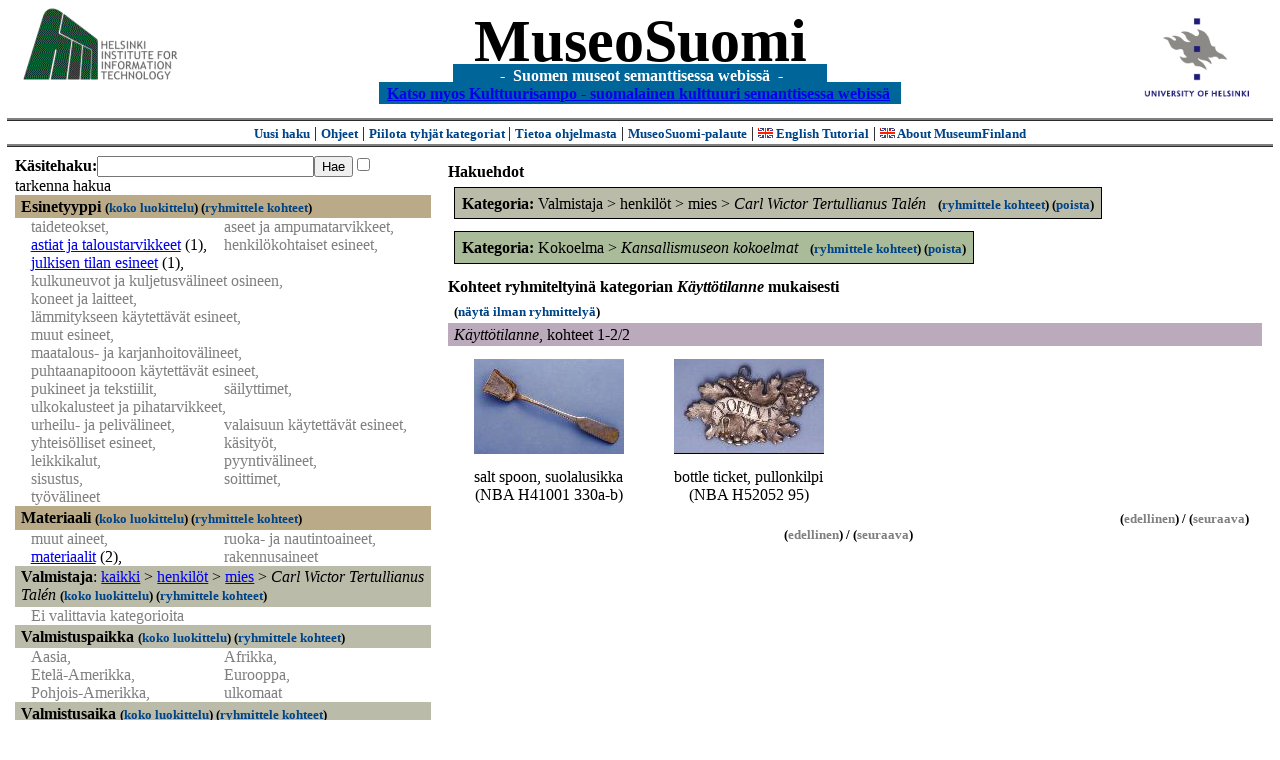

--- FILE ---
content_type: text/html
request_url: https://museosuomi.cs.helsinki.fi/?l=fi&m=1&c=%2502%2500%2514J&c=%2508%2501&g=c%2507
body_size: 18795
content:
<?xml version="1.0" encoding="ISO-8859-1"?><!DOCTYPE html PUBLIC "-//W3C//DTD XHTML 1.0 Strict//EN" "http://www.w3.org/TR/xhtml1/DTD/xhtml1-strict.dtd">
<html xmlns="http://www.w3.org/1999/xhtml" xmlns:query="http://museosuomi.cs.helsinki.fi/internal/ogtQuery#" xmlns:i18n="http://apache.org/cocoon/i18n/2.1" xmlns:xsd="http://www.w3.org/2000/10/XMLSchema#" xmlns:uim="UIManager" xmlns:ui="http://www.cs.helsinki.fi/group/seco/ns/2004/03/ustate#" xmlns:swhg="http://www.cs.helsinki.fi/group/seco/ns/2004/03/18-sewehgrius#" xmlns:rdfs="http://www.w3.org/2000/01/rdf-schema#" xmlns:rdf="http://www.w3.org/1999/02/22-rdf-syntax-ns#" xmlns:owl="http://www.w3.org/2002/07/owl#" xmlns:ogt="http://www.cs.helsinki.fi/group/seco/ns/2004/03/ontogator#" xmlns:java="java" xmlns:html="http://www.w3.org/1999/xhtml" xmlns:fms="http://www.cs.helsinki.fi/group/seco/ns/2004/03/18-esinekortti#" xmlns:bm="http://www.w3.org/2002/01/bookmark#" xmlns:page="http://apache.org/cocoon/paginate/1.0"><head><title>MuseoSuomi</title><meta http-equiv="Content-Type" content="text/html;charset=ISO-8859-1" /><meta http-equiv="Content-Style-Type" content="text/css" /><meta name="description" content="Semantic Web" /><meta name="keywords" content="Semantic web, fmsweb" /><link type="text/css" title="FMS-stylesheet basic" rel="stylesheet" href="/content/stylesheets/web.css" /></head><body><div xmlns="" style="width: 100%;" width="100%" align="center"><script type="text/javascript">

  var _gaq = _gaq || [];
  _gaq.push(['_setAccount', 'UA-12724615-4']);
  _gaq.push(['_trackPageview']);

  (function() {
    var ga = document.createElement('script'); ga.type = 'text/javascript'; ga.async = true;
    ga.src = ('https:' == document.location.protocol ? 'https://ssl' : 'http://www') + '.google-analytics.com/ga.js';
    var s = document.getElementsByTagName('script')[0]; s.parentNode.insertBefore(ga, s);
  })();

</script><a href="http://www.hiit.fi"><img border="0" height="75" src="content/images/hiit.gif" id="hiitlogo" alt="Tietojenkäsittelytieteen tutkimuslaitos HIIT" /></a><a href="http://www.cs.helsinki.fi/group/seco/"><img border="0" height="90" src="content/images/hy.gif" id="hylogo" alt="Helsingin yliopiston tietojenkäsittelytieteen laitos" /></a><h1 id="title"><a id="titlespan" href="/?l=fi&amp;m=1&amp;c=%2502%2500%2514J&amp;c=%2508%2501&amp;g=c%2507">MuseoSuomi</a></h1><h4 id="subtitle">
                           - 
                Suomen museot semanttisessa webissä
	   -           
<br />
           <a href="http://www.kulttuurisampo.fi/">Katso myos Kulttuurisampo - suomalainen kulttuuri semanttisessa webissä</a>  
                
            </h4></div><div xmlns="" align="center" class="actions"><span class="action"><a href="/?l=fi&amp;m=1">Uusi haku</a></span> | <span class="action"><a href="http://www.cs.helsinki.fi/group/seco/museosuomi/kaytto-ohje.html">Ohjeet</a></span> | <span class="action"><a href="?l=fi&amp;m=0&amp;c=%2502%2500%2514J&amp;c=%2508%2501&amp;g=c%2507">
								Piilota tyhjät kategoriat
							</a></span> | <span class="action"><a href="http://www.cs.helsinki.fi/group/seco/museosuomi/">Tietoa ohjelmasta</a></span> | <span class="action"><a href="mailto:museosuomi@cs.helsinki.fi">MuseoSuomi-palaute</a></span> | <span class="action"><a target="_top" href="http://www.cs.helsinki.fi/group/seco/museums/tutorial/"><img border="0" src="content/images/uk.gif" alt="English" /> English Tutorial</a></span> | <span class="action"><a href="http://www.cs.helsinki.fi/group/seco/museums/"><img border="0" src="content/images/uk.gif" alt="English" /> About MuseumFinland</a></span></div><table cellpadding="6"><tr><td width="33%" valign="top"><div xmlns="" id="keywordForm"><form name="keywordSearch" method="get" action="main?"><input value="fi" name="l" type="hidden" /><input value="1" name="m" type="hidden" /><input value="%02%00%14J" name="c" type="hidden" /><input value="%08%01" name="c" type="hidden" /><b>Käsitehaku:</b><input value="" type="text" size="25" name="nk" /><input value="Hae" type="submit" /><input value="true" name="refine" type="checkbox" /><span class="nowrap">tarkenna hakua</span></form></div><div xmlns="" id="projectedFromCategories" /><div xmlns="" id="keywordCategories" /><div xmlns="" class="categorySearch"><div class="facet"><div class="headerC0"><span class="root"><a name="Fc0">Esinetyyppi</a></span> <span class="showTree">
                        (<a href="tree?l=fi&amp;m=1&amp;c=%2502%2500%2514J&amp;c=%2508%2501&amp;t=%2500&amp;g=c%2507">koko luokittelu</a>)
                    </span><span class="groupBy">
            (<a href="?l=fi&amp;m=1&amp;c=%2502%2500%2514J&amp;c=%2508%2501&amp;g=c%2500#tulokset">ryhmittele kohteet</a>)
        </span></div><div class="categories"><div class="filtered">taideteokset, </div><div class="filtered">aseet ja ampumatarvikkeet, </div><div class="category"><a href="main?l=fi&amp;m=1&amp;c=%2502%2500%2514J&amp;c=%2508%2501&amp;n=%2500%2502&amp;g=c%2500%2502">astiat ja taloustarvikkeet</a><span class="bookmarkHits"> (1)</span>, </div><div class="filtered">henkilökohtaiset esineet, </div><div class="category"><a href="main?l=fi&amp;m=1&amp;c=%2502%2500%2514J&amp;c=%2508%2501&amp;n=%2500%2504&amp;g=c%2500%2504">julkisen tilan esineet</a><span class="bookmarkHits"> (1)</span>, </div><div class="filtered">kulkuneuvot ja kuljetusvälineet osineen, </div><div class="filtered">koneet ja laitteet, </div><div class="filtered">lämmitykseen käytettävät esineet, </div><div class="filtered">muut esineet, </div><div class="filtered">maatalous- ja karjanhoitovälineet, </div><div class="filtered">puhtaanapitooon käytettävät esineet, </div><div class="filtered">pukineet ja tekstiilit, </div><div class="filtered">säilyttimet, </div><div class="filtered">ulkokalusteet ja pihatarvikkeet, </div><div class="filtered">urheilu- ja pelivälineet, </div><div class="filtered">valaisuun käytettävät esineet, </div><div class="filtered">yhteisölliset esineet, </div><div class="filtered">käsityöt, </div><div class="filtered">leikkikalut, </div><div class="filtered">pyyntivälineet, </div><div class="filtered">sisustus, </div><div class="filtered">soittimet, </div><div class="filtered">työvälineet</div></div></div><div class="facet"><div class="headerC1"><span class="root"><a name="Fc1">Materiaali</a></span> <span class="showTree">
                        (<a href="tree?l=fi&amp;m=1&amp;c=%2502%2500%2514J&amp;c=%2508%2501&amp;t=%2501&amp;g=c%2507">koko luokittelu</a>)
                    </span><span class="groupBy">
            (<a href="?l=fi&amp;m=1&amp;c=%2502%2500%2514J&amp;c=%2508%2501&amp;g=c%2501#tulokset">ryhmittele kohteet</a>)
        </span></div><div class="categories"><div class="filtered">muut aineet, </div><div class="filtered">ruoka- ja nautintoaineet, </div><div class="category"><a href="main?l=fi&amp;m=1&amp;c=%2502%2500%2514J&amp;c=%2508%2501&amp;n=%2501%2503&amp;g=c%2501%2503">materiaalit</a><span class="bookmarkHits"> (2)</span>, </div><div class="filtered">rakennusaineet</div></div></div><div class="facet"><div class="headerC2"><span class="root">Valmistaja</span>: <a href="main?l=fi&amp;m=1&amp;c=%2502%2500%2514J&amp;c=%2508%2501&amp;rc=%2502">kaikki</a> &gt; <a href="main?l=fi&amp;m=1&amp;c=%2502%2500%2514J&amp;c=%2508%2501&amp;n=%2502%2500&amp;g=c%2502%2500">henkilöt</a> &gt;
        <a href="main?l=fi&amp;m=1&amp;c=%2502%2500%2514J&amp;c=%2508%2501&amp;n=%2502%2500%2514&amp;g=c%2502%2500%2514">mies</a> &gt;
        <span class="selected"><a name="Fc">Carl Wictor Tertullianus Talén</a></span> <span class="showTree">
                        (<a href="tree?l=fi&amp;m=1&amp;c=%2502%2500%2514J&amp;c=%2508%2501&amp;t=%2502%2500%2514J&amp;g=c%2507">koko luokittelu</a>)
                    </span><span class="groupBy">
            (<a href="?l=fi&amp;m=1&amp;c=%2502%2500%2514J&amp;c=%2508%2501&amp;g=c%2502%2500%2514J#tulokset">ryhmittele kohteet</a>)
        </span></div><div class="categories"><span class="filtered">Ei valittavia kategorioita</span></div></div><div class="facet"><div class="headerC3"><span class="root"><a name="Fc3">Valmistuspaikka</a></span> <span class="showTree">
                        (<a href="tree?l=fi&amp;m=1&amp;c=%2502%2500%2514J&amp;c=%2508%2501&amp;t=%2503&amp;g=c%2507">koko luokittelu</a>)
                    </span><span class="groupBy">
            (<a href="?l=fi&amp;m=1&amp;c=%2502%2500%2514J&amp;c=%2508%2501&amp;g=c%2503#tulokset">ryhmittele kohteet</a>)
        </span></div><div class="categories"><div class="filtered">Aasia, </div><div class="filtered">Afrikka, </div><div class="filtered">Etelä-Amerikka, </div><div class="filtered">Eurooppa, </div><div class="filtered">Pohjois-Amerikka, </div><div class="filtered">ulkomaat</div></div></div><div class="facet"><div class="headerC4"><span class="root"><a name="Fc4">Valmistusaika</a></span> <span class="showTree">
                        (<a href="tree?l=fi&amp;m=1&amp;c=%2502%2500%2514J&amp;c=%2508%2501&amp;t=%2504&amp;g=c%2507">koko luokittelu</a>)
                    </span><span class="groupBy">
            (<a href="?l=fi&amp;m=1&amp;c=%2502%2500%2514J&amp;c=%2508%2501&amp;g=c%2504#tulokset">ryhmittele kohteet</a>)
        </span></div><div class="categories"><div class="category"><a href="main?l=fi&amp;m=1&amp;c=%2502%2500%2514J&amp;c=%2508%2501&amp;n=%2504%2500&amp;g=c%2504%2500">aikakaudet</a><span class="bookmarkHits"> (2)</span>, </div><div class="category"><a href="main?l=fi&amp;m=1&amp;c=%2502%2500%2514J&amp;c=%2508%2501&amp;n=%2504%2501&amp;g=c%2504%2501">vuosisadat</a><span class="bookmarkHits"> (2)</span></div></div></div><div class="facet"><div class="headerC5"><span class="root"><a name="Fc5">Käyttäjä</a></span> <span class="showTree">
                        (<a href="tree?l=fi&amp;m=1&amp;c=%2502%2500%2514J&amp;c=%2508%2501&amp;t=%2505&amp;g=c%2507">koko luokittelu</a>)
                    </span><span class="groupBy">
            (<a href="?l=fi&amp;m=1&amp;c=%2502%2500%2514J&amp;c=%2508%2501&amp;g=c%2505#tulokset">ryhmittele kohteet</a>)
        </span></div><div class="categories"><div class="filtered">henkilöt, </div><div class="filtered">henkilöryhmät, </div><div class="filtered">kaupungit, </div><div class="filtered">laitokset, </div><div class="filtered">yhdistykset, </div><div class="filtered">yhteisöt, </div><div class="filtered">yritykset</div></div></div><div class="facet"><div class="headerC6"><span class="root"><a name="Fc6">Käyttöpaikka</a></span> <span class="showTree">
                        (<a href="tree?l=fi&amp;m=1&amp;c=%2502%2500%2514J&amp;c=%2508%2501&amp;t=%2506&amp;g=c%2507">koko luokittelu</a>)
                    </span><span class="groupBy">
            (<a href="?l=fi&amp;m=1&amp;c=%2502%2500%2514J&amp;c=%2508%2501&amp;g=c%2506#tulokset">ryhmittele kohteet</a>)
        </span></div><div class="categories"><div class="filtered">Afrikka, </div><div class="filtered">Eurooppa, </div><div class="filtered">Pohjois-Amerikka</div></div></div><div class="facet"><div class="headerC7"><span class="root"><a name="Fc7">Käyttötilanne</a></span> <span class="showTree">
                        (<a href="tree?l=fi&amp;m=1&amp;c=%2502%2500%2514J&amp;c=%2508%2501&amp;t=%2507&amp;g=c%2507">koko luokittelu</a>)
                    </span></div><div class="categories"><div class="filtered">kulttuuritapahtumat, </div><div class="filtered">kansalais-, harrastus- ja vapaa-ajantoiminta, </div><div class="filtered">institutionaalinen toiminta, </div><div class="filtered">juhlat  ja seremoniat, </div><div class="filtered">kohteelle tehtävät toimenpiteet, </div><div class="filtered">kohteessa tapahtuvat muutokset, </div><div class="filtered">muut tapahtumat, </div><div class="filtered">maatalous ja karjanhoito, </div><div class="filtered">ruoan- ja juomanvalmistus, </div><div class="filtered">sodat, </div><div class="filtered">elollisten olentojen perustoiminnat, </div><div class="filtered">elinkeinot, </div><div class="filtered">tutkimus-ja kehittämistoiminta, </div><div class="filtered">urheilu, </div><div class="filtered">valmistustekniikat</div></div></div><div class="facet"><div class="headerC8"><span class="root">Kokoelma</span>: <a href="main?l=fi&amp;m=1&amp;c=%2502%2500%2514J&amp;c=%2508%2501&amp;rc=%2508">kaikki</a> &gt; <span class="selected"><a name="Fc">Kansallismuseon kokoelmat</a></span> <span class="showTree">
                        (<a href="tree?l=fi&amp;m=1&amp;c=%2502%2500%2514J&amp;c=%2508%2501&amp;t=%2508%2501&amp;g=c%2507">koko luokittelu</a>)
                    </span><span class="groupBy">
            (<a href="?l=fi&amp;m=1&amp;c=%2502%2500%2514J&amp;c=%2508%2501&amp;g=c%2508%2501#tulokset">ryhmittele kohteet</a>)
        </span></div><div class="categories"><div class="category"><a href="main?l=fi&amp;m=1&amp;c=%2502%2500%2514J&amp;c=%2508%2501&amp;n=%2508%2501%2500&amp;g=c%2508%2501%2500">Historialliset kokoelmat</a><span class="bookmarkHits"> (2)</span>, </div><div class="filtered">Seurasaaren ulkomuseon kokoelmat, </div><div class="filtered">Suomalais-ugrilaiset kokoelmat, </div><div class="filtered">Suomen merimuseon kokoelmat, </div><div class="filtered">Yleisetnografiset kokoelmat</div></div></div></div></td><td valign="top"><div xmlns="" id="constraints"><h4>Hakuehdot</h4><div class="constraintContainerC2"><span class="constraintC2"><b>Kategoria: </b>Valmistaja
        &gt;
        henkilöt
        &gt;
        mies
        &gt;
        <span class="selected">Carl Wictor Tertullianus Talén</span>
							 
							<span class="groupBy">
            (<a href="?l=fi&amp;m=1&amp;c=%2502%2500%2514J&amp;c=%2508%2501&amp;g=c%2502%2500%2514J#tulokset">ryhmittele kohteet</a>)
        </span><span class="remove">
            (<a href="?l=fi&amp;m=1&amp;c=%2502%2500%2514J&amp;c=%2508%2501&amp;rc=%2502%2500%2514J">poista</a>)
        </span></span></div><div class="constraintContainerC8"><span class="constraintC8"><b>Kategoria: </b>Kokoelma
        &gt;
        <span class="selected">Kansallismuseon kokoelmat</span>
							 
							<span class="groupBy">
            (<a href="?l=fi&amp;m=1&amp;c=%2502%2500%2514J&amp;c=%2508%2501&amp;g=c%2508%2501#tulokset">ryhmittele kohteet</a>)
        </span><span class="remove">
            (<a href="?l=fi&amp;m=1&amp;c=%2502%2500%2514J&amp;c=%2508%2501&amp;rc=%2508%2501">poista</a>)
        </span></span></div></div><div xmlns="" valign="top" id="helpOrResults"><a name="#tulokset"><h4>
            Kohteet ryhmiteltyinä kategorian 
            <i>Käyttötilanne</i> 
            mukaisesti
        </h4><div class="itemActions"><div align="left" class="showAll">
                (<a href="?l=fi&amp;m=1&amp;c=%2502%2500%2514J&amp;c=%2508%2501&amp;g=">näytä ilman ryhmittelyä</a>)
            </div></div><div class="bookmarkGroup"><a name="bg_07" /><div class="headerC7"><span class="groupTitle">Käyttötilanne</span>, <span class="bookmarkHits">
						kohteet 
						
					            1-2/2</span></div><div class="bookmarks"><table class="bookmarktable"><tr><td class="bookmarkcell" align="center" valign="center"><div class="image"><a href="item?l=fi&amp;m=1&amp;c=%2502%2500%2514J&amp;c=%2508%2501&amp;g=c%2507&amp;sb=http%3A%2F%2Fwww.cs.helsinki.fi%2Fgroup%2Fseco%2Fns%2F2004%2F03%2F18-esinekortti%23NBA_H41001_330a-b&amp;cc=%2507:-1&amp;cb=%2507:0"><img src="/thumbnails/NBA/Kuvat160104/A002/hs0000296.jpg" /></a></div></td><td class="bookmarkcell" align="center" valign="center"><div class="image"><a href="item?l=fi&amp;m=1&amp;c=%2502%2500%2514J&amp;c=%2508%2501&amp;g=c%2507&amp;sb=http%3A%2F%2Fwww.cs.helsinki.fi%2Fgroup%2Fseco%2Fns%2F2004%2F03%2F18-esinekortti%23NBA_H52052_95&amp;cc=%2507:-1&amp;cb=%2507:1"><img src="/thumbnails/NBA/Kuvat160104/A002/hs0000326.jpg" /></a></div></td><td class="bookmarkcell" align="center" valign="center" /><td class="bookmarkcell" align="center" valign="center" /></tr><tr><td class="bookmarkcell" align="center" valign="top"><div class="bookmark">salt spoon, suolalusikka (NBA H41001 330a-b)</div></td><td class="bookmarkcell" align="center" valign="top"><div class="bookmark">bottle ticket, pullonkilpi (NBA H52052 95)</div></td><td class="bookmarkcell" align="center" valign="top" /><td class="bookmarkcell" align="center" valign="top" /></tr></table></div><div class="pagination" align="right">(<span class="inactive">edellinen</span>) / (<span class="inactive">seuraava</span>)</div></div><div class="pagination" align="center">(<span class="inactive">edellinen</span>) / (<span class="inactive">seuraava</span>)</div></a></div></td></tr></table><hr /><script type="text/javascript">

/**
 * @author David Pardo: Corunet
 * Run after loading
 */

var xOffset,yOffset;
var tempX = 0;
var tempY = 0;

//detect browser
var IE = document.all?true:false
if (!IE) {
	document.captureEvents(Event.MOUSEMOVE)
}
//find the position of the first item on screen and store offsets
	//find the first item on screen (after body)
	var firstElement=document.getElementsByTagName('body')[0].childNodes[1];
	//find the offset coordinates
	xOffset=findPosX(firstElement);
	yOffset=findPosY(firstElement);
	if (IE){ // In IE there's a default margin in the page body. If margin's not defined, use defaults
		var marginLeftExplorer  = parseInt(document.getElementsByTagName('body')[0].style.marginLeft);
		var marginTopExplorer   = parseInt(document.getElementsByTagName('body')[0].style.marginTop);
		/*assume default 10px/15px margin in explorer*/
		if (isNaN(marginLeftExplorer)) {marginLeftExplorer=10;}
		if (isNaN(marginTopExplorer)) {marginTopExplorer=15;}
		xOffset=xOffset+marginLeftExplorer;
		yOffset=yOffset+marginTopExplorer;
	}
/*attach a handler to the onmousedown event that calls a function to store the values*/
document.onmousedown = getMouseXY;



/*Functions*/
/*Find positions*/
function findPosX(obj){
	var curleft = 0;
	if (obj.offsetParent){
		while (obj.offsetParent){
			curleft += obj.offsetLeft
			obj = obj.offsetParent;
		}
	}else if (obj.x){
		curleft += obj.x;
	}
	return curleft;
}

function findPosY(obj){
	var curtop = 0;
	if (obj.offsetParent){
		while (obj.offsetParent){
			curtop += obj.offsetTop
			obj = obj.offsetParent;
		}
	}else if (obj.y){
		curtop += obj.y;
	}
	return curtop;
}
function getMouseXY(e) {
	if (IE) {
		tempX = event.clientX + document.body.scrollLeft
		tempY = event.clientY + document.body.scrollTop
	} else {
		tempX = e.pageX
		tempY = e.pageY
	}
	tempX-=xOffset;
	tempY-=yOffset;
	var url='/empty.map?x='+tempX+'&amp;y='+tempY+",http://www.museosuomi.fi/"; /*Your URL here*/
	guardar(url);
	return true;
}
function guardar(url){
	var xmlDoc = null ;
	if (typeof window.ActiveXObject != 'undefined' ) {
		xmlDoc = new ActiveXObject('Microsoft.XMLHTTP');
	}else {
		xmlDoc = new XMLHttpRequest();
	}
	xmlDoc.open( 'GET', url, true );
	xmlDoc.send( null );
}

                </script></body></html>